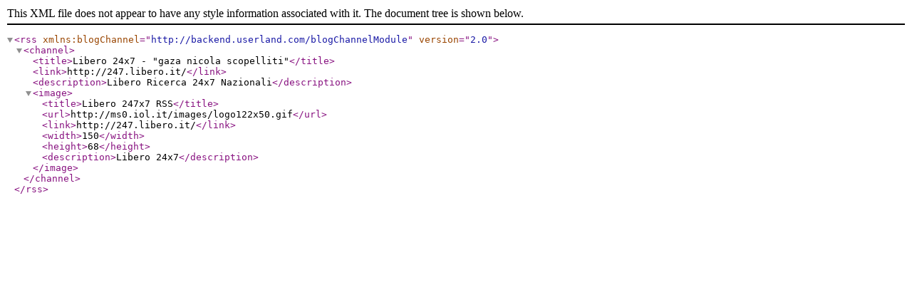

--- FILE ---
content_type: text/xml
request_url: https://247.libero.it/bsearch/gaza+nicola+scopelliti/?rs=1
body_size: 319
content:
<?xml version="1.0" encoding="ISO-8859-1"?>
<rss xmlns:blogChannel="http://backend.userland.com/blogChannelModule" version="2.0">
  <channel>
    <title>Libero 24x7 - "gaza nicola scopelliti"</title>
    <link>http://247.libero.it/</link>
    <description>Libero Ricerca 24x7 Nazionali</description>
    <image>
      <title>Libero 247x7 RSS</title>
      <url>http://ms0.iol.it/images/logo122x50.gif</url>
      <link>http://247.libero.it/</link>
      <width>150</width>
      <height>68</height>
      <description>Libero 24x7</description>
    </image>
  </channel>
</rss>

